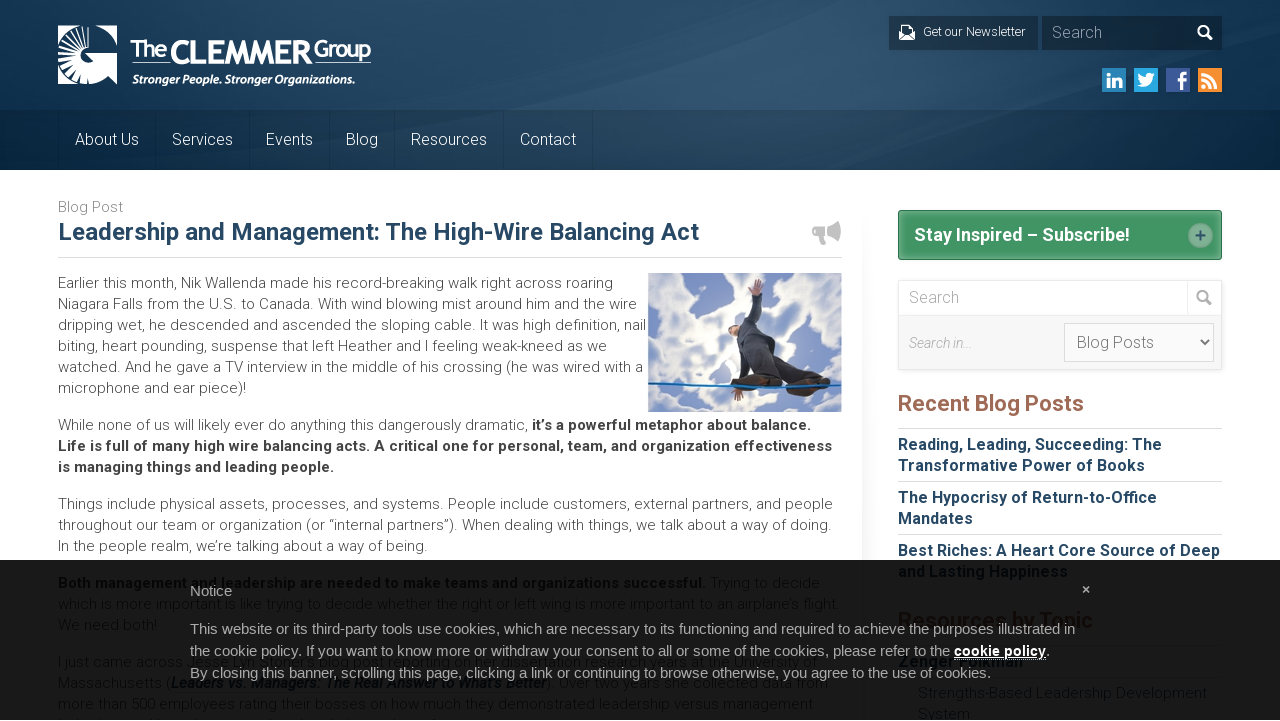

--- FILE ---
content_type: text/html; charset=UTF-8
request_url: https://www.clemmergroup.com/blog/2012/06/28/leadership-and-management-the-high-wire-balancing-act/
body_size: 12640
content:
<!DOCTYPE html>
<html lang="en-US" prefix="og: http://ogp.me/ns#">

<head>
	<meta charset="UTF-8" />
	<title>Leadership and Management: The High-Wire Balancing Act - The Clemmer Group</title>
	<link rel="shortcut icon" href="https://www.clemmergroup.com/favicon.ico">
	<meta name="viewport" content="width=device-width, initial-scale=1, maximum-scale=1">

	<link rel="alternate" type="application/rss+xml" title="The Clemmer Group RSS Feed" href="https://www.clemmergroup.com/feed/" />
	<link rel="alternate" type="application/atom+xml" title="The Clemmer Group Atom Feed" href="https://www.clemmergroup.com/feed/atom/" />
	<link rel="pingback" href="https://www.clemmergroup.com/xmlrpc.php" />
	<!--[if lt IE 9]>
		<script src="http://html5shim.googlecode.com/svn/trunk/html5.js"></script>
	<![endif]-->
	<meta name='robots' content='index, follow, max-image-preview:large, max-snippet:-1, max-video-preview:-1' />
	<style>img:is([sizes="auto" i], [sizes^="auto," i]) { contain-intrinsic-size: 3000px 1500px }</style>
	
	<!-- This site is optimized with the Yoast SEO plugin v26.7 - https://yoast.com/wordpress/plugins/seo/ -->
	<link rel="canonical" href="https://www.clemmergroup.com/blog/2012/06/28/leadership-and-management-the-high-wire-balancing-act/" />
	<meta property="og:locale" content="en_US" />
	<meta property="og:type" content="article" />
	<meta property="og:title" content="Leadership and Management: The High-Wire Balancing Act - The Clemmer Group" />
	<meta property="og:description" content="Earlier this month, Nik Wallenda made his record-breaking walk right across roaring Niagara Falls from the U.S. to Canada. With wind blowing mist around him and the wire dripping wet, he descended and ascended the sloping cable. It was high definition, nail biting, heart pounding, suspense that left Heather and I feeling weak-kneed as we [&hellip;]" />
	<meta property="og:url" content="https://www.clemmergroup.com/blog/2012/06/28/leadership-and-management-the-high-wire-balancing-act/" />
	<meta property="og:site_name" content="The Clemmer Group" />
	<meta property="article:published_time" content="2012-06-28T01:00:30+00:00" />
	<meta property="article:modified_time" content="2014-08-26T04:04:05+00:00" />
	<meta property="og:image" content="https://www.clemmergroup.com/newsl/images/highwire-195.jpg" />
	<meta name="author" content="Jim Clemmer" />
	<meta name="twitter:card" content="summary_large_image" />
	<meta name="twitter:label1" content="Written by" />
	<meta name="twitter:data1" content="Jim Clemmer" />
	<meta name="twitter:label2" content="Est. reading time" />
	<meta name="twitter:data2" content="2 minutes" />
	<script type="application/ld+json" class="yoast-schema-graph">{"@context":"https://schema.org","@graph":[{"@type":"Article","@id":"https://www.clemmergroup.com/blog/2012/06/28/leadership-and-management-the-high-wire-balancing-act/#article","isPartOf":{"@id":"https://www.clemmergroup.com/blog/2012/06/28/leadership-and-management-the-high-wire-balancing-act/"},"author":{"name":"Jim Clemmer","@id":"https://www.clemmergroup.com/#/schema/person/b65bcc1b51ffc25c144e95dc4818150a"},"headline":"Leadership and Management: The High-Wire Balancing Act","datePublished":"2012-06-28T01:00:30+00:00","dateModified":"2014-08-26T04:04:05+00:00","mainEntityOfPage":{"@id":"https://www.clemmergroup.com/blog/2012/06/28/leadership-and-management-the-high-wire-balancing-act/"},"wordCount":505,"image":{"@id":"https://www.clemmergroup.com/blog/2012/06/28/leadership-and-management-the-high-wire-balancing-act/#primaryimage"},"thumbnailUrl":"https://www.clemmergroup.com/newsl/images/highwire-195.jpg","keywords":["high-performance","Jesse Lyn Stoner","Niagara Falls","Nik Wallenda","University of Massachusetts","management","leadership","customer service","organization effectiveness","high leadership","Zenger Folkman"],"articleSection":["Assigned Topic"],"inLanguage":"en-US"},{"@type":"WebPage","@id":"https://www.clemmergroup.com/blog/2012/06/28/leadership-and-management-the-high-wire-balancing-act/","url":"https://www.clemmergroup.com/blog/2012/06/28/leadership-and-management-the-high-wire-balancing-act/","name":"Leadership and Management: The High-Wire Balancing Act - The Clemmer Group","isPartOf":{"@id":"https://www.clemmergroup.com/#website"},"primaryImageOfPage":{"@id":"https://www.clemmergroup.com/blog/2012/06/28/leadership-and-management-the-high-wire-balancing-act/#primaryimage"},"image":{"@id":"https://www.clemmergroup.com/blog/2012/06/28/leadership-and-management-the-high-wire-balancing-act/#primaryimage"},"thumbnailUrl":"https://www.clemmergroup.com/newsl/images/highwire-195.jpg","datePublished":"2012-06-28T01:00:30+00:00","dateModified":"2014-08-26T04:04:05+00:00","author":{"@id":"https://www.clemmergroup.com/#/schema/person/b65bcc1b51ffc25c144e95dc4818150a"},"breadcrumb":{"@id":"https://www.clemmergroup.com/blog/2012/06/28/leadership-and-management-the-high-wire-balancing-act/#breadcrumb"},"inLanguage":"en-US","potentialAction":[{"@type":"ReadAction","target":["https://www.clemmergroup.com/blog/2012/06/28/leadership-and-management-the-high-wire-balancing-act/"]}]},{"@type":"ImageObject","inLanguage":"en-US","@id":"https://www.clemmergroup.com/blog/2012/06/28/leadership-and-management-the-high-wire-balancing-act/#primaryimage","url":"https://www.clemmergroup.com/newsl/images/highwire-195.jpg","contentUrl":"https://www.clemmergroup.com/newsl/images/highwire-195.jpg"},{"@type":"BreadcrumbList","@id":"https://www.clemmergroup.com/blog/2012/06/28/leadership-and-management-the-high-wire-balancing-act/#breadcrumb","itemListElement":[{"@type":"ListItem","position":1,"name":"Home","item":"https://www.clemmergroup.com/"},{"@type":"ListItem","position":2,"name":"Blog","item":"https://www.clemmergroup.com/blog/"},{"@type":"ListItem","position":3,"name":"Leadership and Management: The High-Wire Balancing Act"}]},{"@type":"WebSite","@id":"https://www.clemmergroup.com/#website","url":"https://www.clemmergroup.com/","name":"The Clemmer Group","description":"Leadership Development and Management Consulting","potentialAction":[{"@type":"SearchAction","target":{"@type":"EntryPoint","urlTemplate":"https://www.clemmergroup.com/?s={search_term_string}"},"query-input":{"@type":"PropertyValueSpecification","valueRequired":true,"valueName":"search_term_string"}}],"inLanguage":"en-US"},{"@type":"Person","@id":"https://www.clemmergroup.com/#/schema/person/b65bcc1b51ffc25c144e95dc4818150a","name":"Jim Clemmer"}]}</script>
	<!-- / Yoast SEO plugin. -->


<link rel='dns-prefetch' href='//ajax.googleapis.com' />
<link rel='stylesheet' id='wp-block-library-css' href='https://www.clemmergroup.com/wp-includes/css/dist/block-library/style.min.css?ver=6.8.3' type='text/css' media='all' />
<style id='classic-theme-styles-inline-css' type='text/css'>
/*! This file is auto-generated */
.wp-block-button__link{color:#fff;background-color:#32373c;border-radius:9999px;box-shadow:none;text-decoration:none;padding:calc(.667em + 2px) calc(1.333em + 2px);font-size:1.125em}.wp-block-file__button{background:#32373c;color:#fff;text-decoration:none}
</style>
<style id='global-styles-inline-css' type='text/css'>
:root{--wp--preset--aspect-ratio--square: 1;--wp--preset--aspect-ratio--4-3: 4/3;--wp--preset--aspect-ratio--3-4: 3/4;--wp--preset--aspect-ratio--3-2: 3/2;--wp--preset--aspect-ratio--2-3: 2/3;--wp--preset--aspect-ratio--16-9: 16/9;--wp--preset--aspect-ratio--9-16: 9/16;--wp--preset--color--black: #000000;--wp--preset--color--cyan-bluish-gray: #abb8c3;--wp--preset--color--white: #ffffff;--wp--preset--color--pale-pink: #f78da7;--wp--preset--color--vivid-red: #cf2e2e;--wp--preset--color--luminous-vivid-orange: #ff6900;--wp--preset--color--luminous-vivid-amber: #fcb900;--wp--preset--color--light-green-cyan: #7bdcb5;--wp--preset--color--vivid-green-cyan: #00d084;--wp--preset--color--pale-cyan-blue: #8ed1fc;--wp--preset--color--vivid-cyan-blue: #0693e3;--wp--preset--color--vivid-purple: #9b51e0;--wp--preset--gradient--vivid-cyan-blue-to-vivid-purple: linear-gradient(135deg,rgba(6,147,227,1) 0%,rgb(155,81,224) 100%);--wp--preset--gradient--light-green-cyan-to-vivid-green-cyan: linear-gradient(135deg,rgb(122,220,180) 0%,rgb(0,208,130) 100%);--wp--preset--gradient--luminous-vivid-amber-to-luminous-vivid-orange: linear-gradient(135deg,rgba(252,185,0,1) 0%,rgba(255,105,0,1) 100%);--wp--preset--gradient--luminous-vivid-orange-to-vivid-red: linear-gradient(135deg,rgba(255,105,0,1) 0%,rgb(207,46,46) 100%);--wp--preset--gradient--very-light-gray-to-cyan-bluish-gray: linear-gradient(135deg,rgb(238,238,238) 0%,rgb(169,184,195) 100%);--wp--preset--gradient--cool-to-warm-spectrum: linear-gradient(135deg,rgb(74,234,220) 0%,rgb(151,120,209) 20%,rgb(207,42,186) 40%,rgb(238,44,130) 60%,rgb(251,105,98) 80%,rgb(254,248,76) 100%);--wp--preset--gradient--blush-light-purple: linear-gradient(135deg,rgb(255,206,236) 0%,rgb(152,150,240) 100%);--wp--preset--gradient--blush-bordeaux: linear-gradient(135deg,rgb(254,205,165) 0%,rgb(254,45,45) 50%,rgb(107,0,62) 100%);--wp--preset--gradient--luminous-dusk: linear-gradient(135deg,rgb(255,203,112) 0%,rgb(199,81,192) 50%,rgb(65,88,208) 100%);--wp--preset--gradient--pale-ocean: linear-gradient(135deg,rgb(255,245,203) 0%,rgb(182,227,212) 50%,rgb(51,167,181) 100%);--wp--preset--gradient--electric-grass: linear-gradient(135deg,rgb(202,248,128) 0%,rgb(113,206,126) 100%);--wp--preset--gradient--midnight: linear-gradient(135deg,rgb(2,3,129) 0%,rgb(40,116,252) 100%);--wp--preset--font-size--small: 13px;--wp--preset--font-size--medium: 20px;--wp--preset--font-size--large: 36px;--wp--preset--font-size--x-large: 42px;--wp--preset--spacing--20: 0.44rem;--wp--preset--spacing--30: 0.67rem;--wp--preset--spacing--40: 1rem;--wp--preset--spacing--50: 1.5rem;--wp--preset--spacing--60: 2.25rem;--wp--preset--spacing--70: 3.38rem;--wp--preset--spacing--80: 5.06rem;--wp--preset--shadow--natural: 6px 6px 9px rgba(0, 0, 0, 0.2);--wp--preset--shadow--deep: 12px 12px 50px rgba(0, 0, 0, 0.4);--wp--preset--shadow--sharp: 6px 6px 0px rgba(0, 0, 0, 0.2);--wp--preset--shadow--outlined: 6px 6px 0px -3px rgba(255, 255, 255, 1), 6px 6px rgba(0, 0, 0, 1);--wp--preset--shadow--crisp: 6px 6px 0px rgba(0, 0, 0, 1);}:where(.is-layout-flex){gap: 0.5em;}:where(.is-layout-grid){gap: 0.5em;}body .is-layout-flex{display: flex;}.is-layout-flex{flex-wrap: wrap;align-items: center;}.is-layout-flex > :is(*, div){margin: 0;}body .is-layout-grid{display: grid;}.is-layout-grid > :is(*, div){margin: 0;}:where(.wp-block-columns.is-layout-flex){gap: 2em;}:where(.wp-block-columns.is-layout-grid){gap: 2em;}:where(.wp-block-post-template.is-layout-flex){gap: 1.25em;}:where(.wp-block-post-template.is-layout-grid){gap: 1.25em;}.has-black-color{color: var(--wp--preset--color--black) !important;}.has-cyan-bluish-gray-color{color: var(--wp--preset--color--cyan-bluish-gray) !important;}.has-white-color{color: var(--wp--preset--color--white) !important;}.has-pale-pink-color{color: var(--wp--preset--color--pale-pink) !important;}.has-vivid-red-color{color: var(--wp--preset--color--vivid-red) !important;}.has-luminous-vivid-orange-color{color: var(--wp--preset--color--luminous-vivid-orange) !important;}.has-luminous-vivid-amber-color{color: var(--wp--preset--color--luminous-vivid-amber) !important;}.has-light-green-cyan-color{color: var(--wp--preset--color--light-green-cyan) !important;}.has-vivid-green-cyan-color{color: var(--wp--preset--color--vivid-green-cyan) !important;}.has-pale-cyan-blue-color{color: var(--wp--preset--color--pale-cyan-blue) !important;}.has-vivid-cyan-blue-color{color: var(--wp--preset--color--vivid-cyan-blue) !important;}.has-vivid-purple-color{color: var(--wp--preset--color--vivid-purple) !important;}.has-black-background-color{background-color: var(--wp--preset--color--black) !important;}.has-cyan-bluish-gray-background-color{background-color: var(--wp--preset--color--cyan-bluish-gray) !important;}.has-white-background-color{background-color: var(--wp--preset--color--white) !important;}.has-pale-pink-background-color{background-color: var(--wp--preset--color--pale-pink) !important;}.has-vivid-red-background-color{background-color: var(--wp--preset--color--vivid-red) !important;}.has-luminous-vivid-orange-background-color{background-color: var(--wp--preset--color--luminous-vivid-orange) !important;}.has-luminous-vivid-amber-background-color{background-color: var(--wp--preset--color--luminous-vivid-amber) !important;}.has-light-green-cyan-background-color{background-color: var(--wp--preset--color--light-green-cyan) !important;}.has-vivid-green-cyan-background-color{background-color: var(--wp--preset--color--vivid-green-cyan) !important;}.has-pale-cyan-blue-background-color{background-color: var(--wp--preset--color--pale-cyan-blue) !important;}.has-vivid-cyan-blue-background-color{background-color: var(--wp--preset--color--vivid-cyan-blue) !important;}.has-vivid-purple-background-color{background-color: var(--wp--preset--color--vivid-purple) !important;}.has-black-border-color{border-color: var(--wp--preset--color--black) !important;}.has-cyan-bluish-gray-border-color{border-color: var(--wp--preset--color--cyan-bluish-gray) !important;}.has-white-border-color{border-color: var(--wp--preset--color--white) !important;}.has-pale-pink-border-color{border-color: var(--wp--preset--color--pale-pink) !important;}.has-vivid-red-border-color{border-color: var(--wp--preset--color--vivid-red) !important;}.has-luminous-vivid-orange-border-color{border-color: var(--wp--preset--color--luminous-vivid-orange) !important;}.has-luminous-vivid-amber-border-color{border-color: var(--wp--preset--color--luminous-vivid-amber) !important;}.has-light-green-cyan-border-color{border-color: var(--wp--preset--color--light-green-cyan) !important;}.has-vivid-green-cyan-border-color{border-color: var(--wp--preset--color--vivid-green-cyan) !important;}.has-pale-cyan-blue-border-color{border-color: var(--wp--preset--color--pale-cyan-blue) !important;}.has-vivid-cyan-blue-border-color{border-color: var(--wp--preset--color--vivid-cyan-blue) !important;}.has-vivid-purple-border-color{border-color: var(--wp--preset--color--vivid-purple) !important;}.has-vivid-cyan-blue-to-vivid-purple-gradient-background{background: var(--wp--preset--gradient--vivid-cyan-blue-to-vivid-purple) !important;}.has-light-green-cyan-to-vivid-green-cyan-gradient-background{background: var(--wp--preset--gradient--light-green-cyan-to-vivid-green-cyan) !important;}.has-luminous-vivid-amber-to-luminous-vivid-orange-gradient-background{background: var(--wp--preset--gradient--luminous-vivid-amber-to-luminous-vivid-orange) !important;}.has-luminous-vivid-orange-to-vivid-red-gradient-background{background: var(--wp--preset--gradient--luminous-vivid-orange-to-vivid-red) !important;}.has-very-light-gray-to-cyan-bluish-gray-gradient-background{background: var(--wp--preset--gradient--very-light-gray-to-cyan-bluish-gray) !important;}.has-cool-to-warm-spectrum-gradient-background{background: var(--wp--preset--gradient--cool-to-warm-spectrum) !important;}.has-blush-light-purple-gradient-background{background: var(--wp--preset--gradient--blush-light-purple) !important;}.has-blush-bordeaux-gradient-background{background: var(--wp--preset--gradient--blush-bordeaux) !important;}.has-luminous-dusk-gradient-background{background: var(--wp--preset--gradient--luminous-dusk) !important;}.has-pale-ocean-gradient-background{background: var(--wp--preset--gradient--pale-ocean) !important;}.has-electric-grass-gradient-background{background: var(--wp--preset--gradient--electric-grass) !important;}.has-midnight-gradient-background{background: var(--wp--preset--gradient--midnight) !important;}.has-small-font-size{font-size: var(--wp--preset--font-size--small) !important;}.has-medium-font-size{font-size: var(--wp--preset--font-size--medium) !important;}.has-large-font-size{font-size: var(--wp--preset--font-size--large) !important;}.has-x-large-font-size{font-size: var(--wp--preset--font-size--x-large) !important;}
:where(.wp-block-post-template.is-layout-flex){gap: 1.25em;}:where(.wp-block-post-template.is-layout-grid){gap: 1.25em;}
:where(.wp-block-columns.is-layout-flex){gap: 2em;}:where(.wp-block-columns.is-layout-grid){gap: 2em;}
:root :where(.wp-block-pullquote){font-size: 1.5em;line-height: 1.6;}
</style>
<link rel='stylesheet' id='default-template-css' href='https://www.clemmergroup.com/wp-content/plugins/register-plus-redux/extension/readygraph/assets/css/default-popup.css?ver=6.8.3' type='text/css' media='all' />
<link rel='stylesheet' id='wpProQuiz_front_style-css' href='https://www.clemmergroup.com/wp-content/plugins/wp-pro-quiz/css/wpProQuiz_front.min.css?ver=0.37' type='text/css' media='all' />
<link rel='stylesheet' id='style-css' href='https://www.clemmergroup.com/wp-content/themes/clemmer/build/style.min.css?ver=1637701969' type='text/css' media='all' />
<script type="text/javascript" src="//ajax.googleapis.com/ajax/libs/jquery/1.10.2/jquery.min.js?ver=1.10.2" id="jquery-js"></script>
<link rel="https://api.w.org/" href="https://www.clemmergroup.com/wp-json/" /><link rel="alternate" title="JSON" type="application/json" href="https://www.clemmergroup.com/wp-json/wp/v2/posts/3483" /><link rel="EditURI" type="application/rsd+xml" title="RSD" href="https://www.clemmergroup.com/xmlrpc.php?rsd" />
<meta name="generator" content="WordPress 6.8.3" />
<link rel='shortlink' href='https://www.clemmergroup.com/?p=3483' />

	<!-- iubenda cookie notice -->
	<style type="text/css"> #iubenda-cs-banner { bottom: 0px !important; left: 0px !important; position: fixed !important; width: 100% !important; z-index: 99999998 !important; background-color: rgba(0,0,0,.9); } .iubenda-cs-content { display: block; margin: 0 auto; padding: 20px; width: auto; font-family: Helvetica,Arial,FreeSans,sans-serif; font-size: 14px;} .iubenda-cs-rationale { max-width: 900px; position: relative; margin: 0 auto; } .iubenda-banner-content > p { font-family: Helvetica,Arial,FreeSans,sans-serif; line-height: 1.5;  color: #aaa !important;} .iubenda-cs-close-btn { margin:0; color: #aaa ; text-decoration: none; font-size: 14px; position: absolute; top: 0; right: 0; border: none; } .iubenda-cs-cookie-policy-lnk { text-decoration: underline; color: #fff; font-size: 14px; font-weight: 900; } </style> <script type="text/javascript"> var _iub = _iub || []; _iub.csConfiguration = {"lang":"en","siteId":1059989,"banner":{"slideDown":false,"applyStyles":false},"cookiePolicyId":21689175}; </script><script type="text/javascript" src="//cdn.iubenda.com/cookie_solution/safemode/iubenda_cs.js" charset="UTF-8" async></script>

</head>
<body class="wp-singular post-template-default single single-post postid-3483 single-format-standard wp-theme-clemmer">

<!-- Google tag (gtag.js) -->
<script async src="https://www.googletagmanager.com/gtag/js?id=G-NQS12ZHVJ1"></script>
<script>
  window.dataLayer = window.dataLayer || [];
  function gtag(){dataLayer.push(arguments);}
  gtag('js', new Date());

  gtag('config', 'G-NQS12ZHVJ1');
</script>

<div id="mobile-nav-holder">
	<a id="mobile-logo" href="https://www.clemmergroup.com"><img src="https://www.clemmergroup.com/wp-content/themes/clemmer/images/clemmer_group_logo.png" width="307" height="61" alt="The Clemmer Group logo" /></a>
	<ul id="mobile-nav" class="mobile-nav"><li id="menu-item-22" class="menu-item menu-item-type-post_type menu-item-object-page menu-item-has-children menu-item-22"><a href="https://www.clemmergroup.com/about/">About Us</a>
<ul class="sub-menu">
	<li id="menu-item-156" class="menu-item menu-item-type-post_type menu-item-object-page menu-item-156"><a href="https://www.clemmergroup.com/about/">The Clemmer Group</a></li>
	<li id="menu-item-11938" class="menu-item menu-item-type-post_type menu-item-object-page menu-item-11938"><a href="https://www.clemmergroup.com/about/jim-clemmer/">Jim Clemmer</a></li>
	<li id="menu-item-154" class="menu-item menu-item-type-post_type menu-item-object-page menu-item-154"><a href="https://www.clemmergroup.com/about/zenger-folkman/">Zenger Folkman</a></li>
	<li id="menu-item-7188" class="menu-item menu-item-type-post_type menu-item-object-page menu-item-7188"><a href="https://www.clemmergroup.com/testimonials/">Client Comments and Testimonials</a></li>
	<li id="menu-item-155" class="menu-item menu-item-type-post_type menu-item-object-page menu-item-155"><a href="https://www.clemmergroup.com/contact/">Contact Us</a></li>
</ul>
</li>
<li id="menu-item-23" class="menu-item menu-item-type-post_type menu-item-object-page menu-item-has-children menu-item-23"><a href="https://www.clemmergroup.com/services/">Services</a>
<ul class="sub-menu">
	<li id="menu-item-159" class="menu-item menu-item-type-post_type menu-item-object-page menu-item-159"><a href="https://www.clemmergroup.com/services/culture-organization-development/">Culture Change &#038; Organization Development</a></li>
	<li id="menu-item-162" class="menu-item menu-item-type-post_type menu-item-object-page menu-item-162"><a href="https://www.clemmergroup.com/services/custom-keynotes-workshops/">Keynote Speaking &#038; Leadership Workshops</a></li>
	<li id="menu-item-163" class="menu-item menu-item-type-post_type menu-item-object-page menu-item-163"><a href="https://www.clemmergroup.com/services/leadership-team-retreats/">Executive Retreats</a></li>
	<li id="menu-item-158" class="menu-item menu-item-type-post_type menu-item-object-page menu-item-158"><a href="https://www.clemmergroup.com/services/custom-leadership-development-consulting/">Leadership Development &#038; Consulting</a></li>
	<li id="menu-item-18019" class="menu-item menu-item-type-post_type menu-item-object-page menu-item-18019"><a href="https://www.clemmergroup.com/executive-coaching/">Executive Coaching</a></li>
	<li id="menu-item-10398" class="menu-item menu-item-type-post_type menu-item-object-page menu-item-10398"><a href="https://www.clemmergroup.com/services/zenger-folkman/zenger-folkman-programs-services/">Zenger Folkman Programs and Services</a></li>
</ul>
</li>
<li id="menu-item-25" class="menu-item menu-item-type-post_type menu-item-object-page menu-item-25"><a href="https://www.clemmergroup.com/upcoming-events/">Events</a></li>
<li id="menu-item-24" class="menu-item menu-item-type-post_type menu-item-object-page current_page_parent menu-item-24"><a href="https://www.clemmergroup.com/blog/">Blog</a></li>
<li id="menu-item-26" class="menu-item menu-item-type-post_type menu-item-object-page menu-item-has-children menu-item-26"><a href="https://www.clemmergroup.com/resources/">Resources</a>
<ul class="sub-menu">
	<li id="menu-item-48" class="menu-item menu-item-type-post_type menu-item-object-page menu-item-48"><a href="https://www.clemmergroup.com/resources/articles/">Articles</a></li>
	<li id="menu-item-73" class="menu-item menu-item-type-post_type menu-item-object-page menu-item-73"><a href="https://www.clemmergroup.com/resources/whitepapers/">Whitepapers</a></li>
	<li id="menu-item-72" class="menu-item menu-item-type-post_type menu-item-object-page menu-item-72"><a href="https://www.clemmergroup.com/resources/case-studies/">Case Studies</a></li>
	<li id="menu-item-71" class="menu-item menu-item-type-post_type menu-item-object-page menu-item-71"><a href="https://www.clemmergroup.com/resources/videos/">Videos</a></li>
	<li id="menu-item-70" class="menu-item menu-item-type-post_type menu-item-object-page menu-item-70"><a href="https://www.clemmergroup.com/resources/webinars/">Webinars</a></li>
	<li id="menu-item-8420" class="menu-item menu-item-type-post_type menu-item-object-page menu-item-8420"><a href="https://www.clemmergroup.com/newsletters/">Newsletter</a></li>
	<li id="menu-item-157" class="menu-item menu-item-type-post_type menu-item-object-page menu-item-157"><a href="https://www.clemmergroup.com/services/leadership-books/">Leadership Books</a></li>
</ul>
</li>
<li id="menu-item-27" class="menu-item menu-item-type-post_type menu-item-object-page menu-item-27"><a href="https://www.clemmergroup.com/contact/">Contact</a></li>
</ul>	<div id="mobile-nav-close" class="mobile-nav-toggle"><span id="mobile-nav-close-btn">Close</span></div>
</div>
<div id="mobile-nav-mask" class="mobile-nav-toggle"></div>

<header id="header" class="clear relative">
	<div id="header-top" class="clear">
		<div id="header-bottom-mobile"></div>
		<div class="row">
			<div class="col span_100 relative col-no-margin">
				<a id="logo" class="no-transition" href="https://www.clemmergroup.com"><img src="https://www.clemmergroup.com/wp-content/themes/clemmer/images/clemmer_group_logo.png" width="313" height="61" alt="The Clemmer Group logo" /></a>

				<div id="header-menu">
					<a href="https://www.clemmergroup.com/newsletters" id="header-signup">
						<div id="header-signup-text">Get our Newsletter<span class="icon transition"></span><span class="icon-hover transition"></span></div>
					</a>

					<div id="header-search">
						<form role="search" method="get" class="search-form search-form-bg" action="https://www.clemmergroup.com/">
							<input type="text" value="Search" name="s" class="s" onfocus="if(this.value == 'Search') { this.value = ''; }" onblur="if(this.value == '') { this.value = 'Search'; }" />
							<input type="submit" class="search-mag" value="" />
						</form>
					</div>
				</div>

				<ul id="header-social" class="social-menu">
					<li><a href="http://www.linkedin.com/company/the-clemmer-group" target="_blank" class="sm-linkedin"></a></li>
					<li><a href="https://twitter.com/JimClemmer" target="_blank" class="sm-twitter"></a></li>
					<li><a href="https://www.facebook.com/ClemmerGroup" target="_blank" class="sm-facebook"></a></li>
					<li><a href="https://www.clemmergroup.com/feed/" target="_blank" class="sm-rss"></a></li>
				</ul>

				<div id="mobile-nav-open" class="mobile-nav-toggle"></div>
			</div>
		</div>
	</div>
	<div id="header-bottom" class="clear">
		<div class="row">
			<div class="col span_100">
				<nav id="nav-holder" class="clear close">
					<ul id="nav" class="nav"><li class="menu-item menu-item-type-post_type menu-item-object-page menu-item-has-children menu-item-22"><a href="https://www.clemmergroup.com/about/">About Us</a>
<ul class="sub-menu">
	<li class="menu-item menu-item-type-post_type menu-item-object-page menu-item-156"><a href="https://www.clemmergroup.com/about/">The Clemmer Group</a></li>
	<li class="menu-item menu-item-type-post_type menu-item-object-page menu-item-11938"><a href="https://www.clemmergroup.com/about/jim-clemmer/">Jim Clemmer</a></li>
	<li class="menu-item menu-item-type-post_type menu-item-object-page menu-item-154"><a href="https://www.clemmergroup.com/about/zenger-folkman/">Zenger Folkman</a></li>
	<li class="menu-item menu-item-type-post_type menu-item-object-page menu-item-7188"><a href="https://www.clemmergroup.com/testimonials/">Client Comments and Testimonials</a></li>
	<li class="menu-item menu-item-type-post_type menu-item-object-page menu-item-155"><a href="https://www.clemmergroup.com/contact/">Contact Us</a></li>
</ul>
</li>
<li class="menu-item menu-item-type-post_type menu-item-object-page menu-item-has-children menu-item-23"><a href="https://www.clemmergroup.com/services/">Services</a>
<ul class="sub-menu">
	<li class="menu-item menu-item-type-post_type menu-item-object-page menu-item-159"><a href="https://www.clemmergroup.com/services/culture-organization-development/">Culture Change &#038; Organization Development</a></li>
	<li class="menu-item menu-item-type-post_type menu-item-object-page menu-item-162"><a href="https://www.clemmergroup.com/services/custom-keynotes-workshops/">Keynote Speaking &#038; Leadership Workshops</a></li>
	<li class="menu-item menu-item-type-post_type menu-item-object-page menu-item-163"><a href="https://www.clemmergroup.com/services/leadership-team-retreats/">Executive Retreats</a></li>
	<li class="menu-item menu-item-type-post_type menu-item-object-page menu-item-158"><a href="https://www.clemmergroup.com/services/custom-leadership-development-consulting/">Leadership Development &#038; Consulting</a></li>
	<li class="menu-item menu-item-type-post_type menu-item-object-page menu-item-18019"><a href="https://www.clemmergroup.com/executive-coaching/">Executive Coaching</a></li>
	<li class="menu-item menu-item-type-post_type menu-item-object-page menu-item-10398"><a href="https://www.clemmergroup.com/services/zenger-folkman/zenger-folkman-programs-services/">Zenger Folkman Programs and Services</a></li>
</ul>
</li>
<li class="menu-item menu-item-type-post_type menu-item-object-page menu-item-25"><a href="https://www.clemmergroup.com/upcoming-events/">Events</a></li>
<li class="menu-item menu-item-type-post_type menu-item-object-page current_page_parent menu-item-24"><a href="https://www.clemmergroup.com/blog/">Blog</a></li>
<li class="menu-item menu-item-type-post_type menu-item-object-page menu-item-has-children menu-item-26"><a href="https://www.clemmergroup.com/resources/">Resources</a>
<ul class="sub-menu">
	<li class="menu-item menu-item-type-post_type menu-item-object-page menu-item-48"><a href="https://www.clemmergroup.com/resources/articles/">Articles</a></li>
	<li class="menu-item menu-item-type-post_type menu-item-object-page menu-item-73"><a href="https://www.clemmergroup.com/resources/whitepapers/">Whitepapers</a></li>
	<li class="menu-item menu-item-type-post_type menu-item-object-page menu-item-72"><a href="https://www.clemmergroup.com/resources/case-studies/">Case Studies</a></li>
	<li class="menu-item menu-item-type-post_type menu-item-object-page menu-item-71"><a href="https://www.clemmergroup.com/resources/videos/">Videos</a></li>
	<li class="menu-item menu-item-type-post_type menu-item-object-page menu-item-70"><a href="https://www.clemmergroup.com/resources/webinars/">Webinars</a></li>
	<li class="menu-item menu-item-type-post_type menu-item-object-page menu-item-8420"><a href="https://www.clemmergroup.com/newsletters/">Newsletter</a></li>
	<li class="menu-item menu-item-type-post_type menu-item-object-page menu-item-157"><a href="https://www.clemmergroup.com/services/leadership-books/">Leadership Books</a></li>
</ul>
</li>
<li class="menu-item menu-item-type-post_type menu-item-object-page menu-item-27"><a href="https://www.clemmergroup.com/contact/">Contact</a></li>
</ul>				</nav>
			</div>
		</div>
	</div>
</header>

<div id="content" class="clear">
	<div class="row">
		<div id="content-left" class="col span_70">				
					
				<h6 class="post-type-date">Blog Post</h6>
				<h1 class="post-title h1-blog">Leadership and Management: The High-Wire Balancing Act<span class="icon"></span></h1>

				<div class="post-content">
					<p><img decoding="async" src="https://www.clemmergroup.com/newsl/images/highwire-195.jpg" alt="Leadership and Management: The High-Wire Balancing Act" align="right" border="0" hspace="10" vspace="10" />Earlier this month, Nik Wallenda made his record-breaking walk right across roaring Niagara Falls from the U.S. to Canada. With wind blowing mist around him and the wire dripping wet, he descended and ascended the sloping cable. It was high definition, nail biting, heart pounding, suspense that left Heather and I feeling weak-kneed as we watched. And he gave a TV interview in the middle of his crossing (he was wired with a microphone and ear piece)!</p>
<p>While none of us will likely ever do anything this dangerously dramatic, <strong>it&#8217;s a powerful metaphor about balance. Life is full of many high wire balancing acts. A critical one for personal, team, and organization effectiveness is managing things and leading people. </strong></p>
<p>Things include physical assets, processes, and systems. People include customers, external partners, and people throughout our team or organization (or &#8220;internal partners&#8221;). When dealing with things, we talk about a way of doing. In the people realm, we&#8217;re talking about a way of being.</p>
<p><strong>Both management and leadership are needed to make teams and organizations successful.</strong> Trying to decide which is more important is like trying to decide whether the right or left wing is more important to an airplane&#8217;s flight. We need both!</p>
<p>I just came across Jesse Lyn Stoner&#8217;s blog post reporting on her dissertation research years at the University of Massachusetts (<a href="http://seapointcenter.com/leaders-vs-managers/"><em>Leaders vs. Managers: The Real Answer to What&#8217;s Better</em></a>). Over two years she collected data from more than 500 employees rating their bosses on how much they demonstrated leadership versus management behaviors and how those correlated to their team&#8217;s performance.</p>
<p>She concluded that, <strong><em>&#8220;managers need to lead and leaders need to manage.&#8221;</em></strong> She goes on to declare that, <em>&#8220;it&#8217;s time to retire the conversation about which is better.&#8221; </em></p>
<p>Not surprisingly, Jesse&#8217;s research showed that high leadership balanced with high management lead to high team performance. What surprised her was the discovery that high leadership with low management also produced high performance. When she looked deeper she discovered that <strong>bosses who provided strong leadership vision were often supported by teams who provided the management needed to implement them. </strong></p>
<p>This is explained by Zenger Folkman&#8217;s ongoing leadership research as reported in their book, <a href="https://www.clemmergroup.com/blog/2012/04/10/review-of-the-inspiring-leader-unlocking-the-secrets-of-how-extraordinary-leaders-motivate/"><em>The Inspiring Leader</em></a>:</p>
<p style="padding-left: 30px;">&#8220;Adequate leaders get everyone to do their jobs, but inspirational leaders are able to get people to rise far above that mark and achieve more … There is obviously something about a leader&#8217;s encouraging innovation that has an extremely powerful impact on people. People are jazzed by the opportunity to participate in new and exciting activities.&#8221;</p>
<p><strong>We need both leadership and management for high-performance on the team and organizational high wire. And when working with supervisors, managers, and executives with strong leadership skills, team/organizational members can step up to provide counterbalancing management that takes everyone across the roaring maelstrom.</strong></p>
<p><strong><em>Further Reading:</em></strong></p>
<ul>
<li>&#8220;<a href="https://www.clemmergroup.com/management-vs.-leadership.php">Management vs. Leadership</a>&#8220;</li>
<li>&#8220;<a href="https://www.clemmergroup.com/articles/paradoxical-balancing-acts-organization-improvement/">Paradoxical Balancing Acts in Organization Improvement</a>&#8220;</li>
<li>&#8220;<a title="Permalink to Study Shows Power of Leadership Behaviors Supported by Management Systems and Processes" href="https://www.clemmergroup.com/newsletter/2012/04/study-shows-power-of-leadership-behaviors-supported-by-management-systems-and-processes/">Study Shows Power of Leadership Behaviors Supported by Management Systems and Processes</a>&#8220;</li>
<li>&#8220;<a title="Permalink to Are You a Management Hedgehog or a Leadership Fox?" href="https://www.clemmergroup.com/newsletter/2011/02/are-you-a-management-hedgehog-or-a-leadership-fox/">Are You a Management Hedgehog or a Leadership Fox?</a>&#8220;</li>
</ul>
				</div>

				<div class="addthis-wrap"><p class="addthis-text">Share This</p><div class="addthis_toolbox addthis_default_style addthis_32x32_style">
	<a class="addthis_button_linkedin"></a>
	<a class="addthis_button_facebook"></a>
	<a class="addthis_button_twitter"></a>
	<a class="addthis_button_google_plusone_share"></a>
	<a class="addthis_button_compact"></a>
	</div></div>
	<script type="text/javascript" src="//s7.addthis.com/js/300/addthis_widget.js#pubid=ra-4eb93aba148ee9e2"></script>
	<!-- AddThis Button END -->
				<div id="comments">
					<p>Want to discuss this post? <a href="https://www.clemmergroup.com/contact/">Contact us!</a></p>
				</div>

						

			<div class="post-info">
			<p class="post-details">Posted in: <a href="https://www.clemmergroup.com/blog/topics/management-versus-leadership">Management versus Leadership</a></p>
	
			<p class="post-details">Tagged with: <a href="https://www.clemmergroup.com/blog/tag/high-performance-2">high-performance</a>, <a href="https://www.clemmergroup.com/blog/tag/jesse-lyn-stoner">Jesse Lyn Stoner</a>, <a href="https://www.clemmergroup.com/blog/tag/niagara-falls">Niagara Falls</a>, <a href="https://www.clemmergroup.com/blog/tag/nik-wallenda">Nik Wallenda</a>, <a href="https://www.clemmergroup.com/blog/tag/university-of-massachusetts">University of Massachusetts</a>, <a href="https://www.clemmergroup.com/blog/tag/management">management</a>, <a href="https://www.clemmergroup.com/blog/tag/leadership">leadership</a>, <a href="https://www.clemmergroup.com/blog/tag/customer-service-2">customer service</a>, <a href="https://www.clemmergroup.com/blog/tag/organization-effectiveness">organization effectiveness</a>, <a href="https://www.clemmergroup.com/blog/tag/high-leadership">high leadership</a>, <a href="https://www.clemmergroup.com/blog/tag/zenger-folkman">Zenger Folkman</a></p>
	
	<p class="post-details post-details-more"><a href="https://www.clemmergroup.com/blog/">View all posts &raquo;</a></p>
</div>

<div class="post-navigation">	
			<a href="https://www.clemmergroup.com/blog/2012/06/26/now-for-your-e-book-reading-pleasure/" class="button"><small>View next post:</small><br />Now For Your (E-Book) Reading Pleasure</a>
	
	
</div>
				<div id="about-the-author">
		<h2>About the Author</h2>
		<p><img loading="lazy" decoding="async" class="alignleft size-full wp-image-87" src="https://www.clemmergroup.com/wp-content/uploads/2014/03/jim_clemmer.jpg" alt="jim_clemmer" width="100" height="120" /></p>
<p>For over three decades, Jim Clemmer&#8217;s <a title="Custom Keynotes" href="https://www.clemmergroup.com/services/custom-keynotes/">keynote presentations</a>, <a title="Custom Workshops &amp; Retreats" href="https://www.clemmergroup.com/services/custom-workshops-retreats/">workshops,</a> <a title="Custom Workshops &amp; Retreats" href="https://www.clemmergroup.com/services/custom-workshops-retreats/">management team retreats</a>, <a title="Leadership Books" href="https://www.clemmergroup.com/services/leadership-books/">seven bestselling books</a>, <a title="Articles" href="https://www.clemmergroup.com/resources/articles/">articles</a>, and <a title="Blog" href="https://www.clemmergroup.com/blog/">blog</a> have helped hundreds of thousands of people worldwide. The Clemmer Group is the Canadian strategic partner of <a title="Zenger Folkman" href="https://www.clemmergroup.com/about/zenger-folkman/">Zenger Folkman</a>, an award-winning firm best known for its unique evidence-driven, strengths-based system for developing extraordinary leaders and demonstrating the performance impact they have on organizations.</p>
	</div>
			
		</div>		
		<div id="sidebar" class="col span_30">
			<div id="subscribe-accordion" class="accordion-hide">
	<h2>Stay Inspired – Subscribe!</h2>
	<div>
		<div class="clear">
			<h4>Send me new blog<br />posts by email</h4>

			<form name="FeedBlitz_7e3b2db2513b11e4ad99002590771423" style="display:block" method="POST" action="https://feedburner.feedblitz.com/f/f.fbz?AddNewUserDirect">

				<input style="display:none" name="EMAIL" maxlength="64" type="text" size="25" value="" placeholder="Your email address">

				<input name="EMAIL_" maxlength="64" type="hidden" size="25" value="">
				<input name="EMAIL_ADDRESS" maxlength="64" type="hidden" size="25" value="">
				<input name="FEEDID" type="hidden" value="969726">
				<input name="cids" type="hidden" value="1">
				<input name="PUBLISHER" type="hidden" value="25996348">

				<input type="submit" value="Sign me up! &raquo;" onClick="FeedBlitz_7e3b2db2513b11e4ad99002590771423s(this.form);">

			</form>
			
		</div>

		<hr class="clear" />

		<div class="clear">			 
			<h4><a href="https://www.linkedin.com/newsletters/the-leader-letter-6876193141410557952/" target="_blank">Click to subscribe to Jim's<br /> 
		  newsletter on LinkedIn</a></h4>

		</div>
	</div>
</div>

<script>
jQuery(document).ready(function(){
	jQuery('#subscribe-accordion').accordion({collapsible:true,active:false,heightStyle:'content'});
	jQuery('#subscribe-accordion').fadeIn(500);
});
</script>

<form role="search" method="get" id="sidebar-search" class="search-form advanced-search" action="https://www.clemmergroup.com/">

	<div class="search-form-bg">
		<input type="text" value="Search" name="s" class="s" onfocus="if(this.value == 'Search') { this.value = ''; }" onblur="if(this.value == '') { this.value = 'Search'; }" />
		<input type="submit" class="search-mag" value="" />
	</div>

	<div id="search-options">
		<p id="search-in">Search in...</p>
		
		
		<select id="search-in-select" name="post_type">
							<option name="post_type" value="any"  />All</option>
							<option name="post_type" value="post"  selected  />Blog Posts</option>
							<option name="post_type" value="article"  />Articles</option>
							<option name="post_type" value="whitepaper"  />Whitepapers</option>
							<option name="post_type" value="casestudy"  />Case Studies</option>
							<option name="post_type" value="video"  />Videos</option>
							<option name="post_type" value="webinar"  />Webinars</option>
							<option name="post_type" value="book"  />Books, ebooks, CDs</option>
							<option name="post_type" value="podcast"  />Podcasts</option>
					</select>

	</div>
</form>

	<h2 class="sidebar-heading">Recent Blog Posts</h2>
	<ul class="sidebar-list">
	<li><a href="https://www.clemmergroup.com/blog/2024/09/25/reading-leading-succeeding-the-transformative-power-of-books/" title="Look Reading, Leading, Succeeding: The Transformative Power of Books" >Reading, Leading, Succeeding: The Transformative Power of Books</a></li> <li><a href="https://www.clemmergroup.com/blog/2024/09/11/the-hypocrisy-of-return-to-office-mandates/" title="Look The Hypocrisy of Return-to-Office Mandates" >The Hypocrisy of Return-to-Office Mandates</a></li> <li><a href="https://www.clemmergroup.com/blog/2024/09/04/best-riches-a-heart-core-source-of-deep-and-lasting-happiness/" title="Look Best Riches: A Heart Core Source of Deep and Lasting Happiness" >Best Riches: A Heart Core Source of Deep and Lasting Happiness</a></li> 	</ul>

<h2 class="sidebar-heading">Resources by Topic</h2>
<ul class="sidebar-list">
	<li class="cat-item cat-item-2555"><a href="https://www.clemmergroup.com/blog/topics/zenger-folkman/">Zenger Folkman</a>
<ul class='children'>
	<li class="cat-item cat-item-2222"><a href="https://www.clemmergroup.com/blog/topics/strengths-based-leadership-system/">Strengths-Based Leadership Development System</a>
</li>
	<li class="cat-item cat-item-2218"><a href="https://www.clemmergroup.com/blog/topics/evidence-based-leadership/">Evidence-based Leadership</a>
</li>
	<li class="cat-item cat-item-2219"><a href="https://www.clemmergroup.com/blog/topics/focussing-on-strengths/">Focusing on Strengths</a>
</li>
	<li class="cat-item cat-item-2217"><a href="https://www.clemmergroup.com/blog/topics/competency-models/">Competency Models</a>
</li>
	<li class="cat-item cat-item-2216"><a href="https://www.clemmergroup.com/blog/topics/cross-training-competency-companions/">Cross-Training &amp; Competency Companions</a>
</li>
	<li class="cat-item cat-item-2221"><a href="https://www.clemmergroup.com/blog/topics/360-assessments-zenger-folkman/">360 Assessments</a>
</li>
	<li class="cat-item cat-item-2220"><a href="https://www.clemmergroup.com/blog/topics/feedback-power-problems/">Feedback Power &amp; Problems</a>
</li>
	<li class="cat-item cat-item-2215"><a href="https://www.clemmergroup.com/blog/topics/coaching-zenger-folkman/">Extraordinary Coach</a>
</li>
	<li class="cat-item cat-item-2254"><a href="https://www.clemmergroup.com/blog/topics/talent-management-zenger-folkman/">Talent Management</a>
</li>
	<li class="cat-item cat-item-2257"><a href="https://www.clemmergroup.com/blog/topics/employee-effectiveness/">Employee Effectiveness</a>
</li>
	<li class="cat-item cat-item-2256"><a href="https://www.clemmergroup.com/blog/topics/inspiring-motivating/">Inspiring &amp; Motivating</a>
</li>
	<li class="cat-item cat-item-2255"><a href="https://www.clemmergroup.com/blog/topics/positive-psychology-zenger-folkman/">Positive Psychology</a>
</li>
</ul>
</li>
	<li class="cat-item cat-item-2556"><a href="https://www.clemmergroup.com/blog/topics/leading-others/">Leading Others</a>
<ul class='children'>
	<li class="cat-item cat-item-2246"><a href="https://www.clemmergroup.com/blog/topics/building-team-vision-values-purpose/">Building Team Vision, Values &amp; Purpose</a>
</li>
	<li class="cat-item cat-item-2247"><a href="https://www.clemmergroup.com/blog/topics/serving-influencing-leading-upward/">Serving, Influencing &amp; Leading Upward</a>
</li>
	<li class="cat-item cat-item-2248"><a href="https://www.clemmergroup.com/blog/topics/fostering-openness-transparency/">Fostering Openness &amp; Transparency</a>
</li>
	<li class="cat-item cat-item-2249"><a href="https://www.clemmergroup.com/blog/topics/employee-engagement-empowerment/">Employee Engagement &amp; Empowerment</a>
</li>
	<li class="cat-item cat-item-2250"><a href="https://www.clemmergroup.com/blog/topics/building-team-spirit/">Building Team Spirit</a>
</li>
	<li class="cat-item cat-item-2251"><a href="https://www.clemmergroup.com/blog/topics/coaching-developing/">Coaching &amp; Developing</a>
</li>
	<li class="cat-item cat-item-2252"><a href="https://www.clemmergroup.com/blog/topics/removing-obstacles-energy-drains/">Removing Obstacles &amp; Energy Drains</a>
</li>
</ul>
</li>
	<li class="cat-item cat-item-2212"><a href="https://www.clemmergroup.com/blog/topics/management-leadership/">General Management &amp; Leadership</a>
<ul class='children'>
	<li class="cat-item cat-item-2554"><a href="https://www.clemmergroup.com/blog/topics/emotional-intelligence/">Emotional Intelligence</a>
</li>
	<li class="cat-item cat-item-2223"><a href="https://www.clemmergroup.com/blog/topics/change-management/">Change Management</a>
</li>
	<li class="cat-item cat-item-2224"><a href="https://www.clemmergroup.com/blog/topics/management-versus-leadership/">Management versus Leadership</a>
</li>
</ul>
</li>
	<li class="cat-item cat-item-2213"><a href="https://www.clemmergroup.com/blog/topics/organization-improvement/">Organization Improvement</a>
<ul class='children'>
	<li class="cat-item cat-item-2225"><a href="https://www.clemmergroup.com/blog/topics/vision-values-purpose/">Vision, Values &amp; Purpose</a>
</li>
	<li class="cat-item cat-item-2226"><a href="https://www.clemmergroup.com/blog/topics/culture-change/">Culture Change</a>
</li>
	<li class="cat-item cat-item-2227"><a href="https://www.clemmergroup.com/blog/topics/customer-service/">Customer Service</a>
</li>
	<li class="cat-item cat-item-2228"><a href="https://www.clemmergroup.com/blog/topics/goals-and-priorities/">Goals and Priorities</a>
</li>
	<li class="cat-item cat-item-2229"><a href="https://www.clemmergroup.com/blog/topics/organization-development/">Organization Development</a>
</li>
	<li class="cat-item cat-item-2230"><a href="https://www.clemmergroup.com/blog/topics/process-management/">Process Management</a>
</li>
	<li class="cat-item cat-item-2231"><a href="https://www.clemmergroup.com/blog/topics/systems-and-structure/">Systems &amp; Structure</a>
</li>
	<li class="cat-item cat-item-2232"><a href="https://www.clemmergroup.com/blog/topics/measurement-and-feedback/">Measurement and Feedback</a>
</li>
	<li class="cat-item cat-item-2233"><a href="https://www.clemmergroup.com/blog/topics/education-and-communication/">Education and Communication</a>
</li>
	<li class="cat-item cat-item-2234"><a href="https://www.clemmergroup.com/blog/topics/innovation-and-organizational-learning/">Innovation and Organizational Learning</a>
</li>
	<li class="cat-item cat-item-2235"><a href="https://www.clemmergroup.com/blog/topics/training-and-development/">Training &amp; Development</a>
</li>
	<li class="cat-item cat-item-2236"><a href="https://www.clemmergroup.com/blog/topics/team-building/">Team Building</a>
</li>
	<li class="cat-item cat-item-2237"><a href="https://www.clemmergroup.com/blog/topics/recognition-appreciation-celebration/">Recognition, Appreciation &amp; Celebration</a>
</li>
	<li class="cat-item cat-item-2238"><a href="https://www.clemmergroup.com/blog/topics/performance-management/">Performance Management</a>
</li>
</ul>
</li>
	<li class="cat-item cat-item-2214"><a href="https://www.clemmergroup.com/blog/topics/self-leadership/">Self-Leadership</a>
<ul class='children'>
	<li class="cat-item cat-item-2239"><a href="https://www.clemmergroup.com/blog/topics/personal-vision-values-purpose/">Personal Vision, Values &amp; Purpose</a>
</li>
	<li class="cat-item cat-item-2240"><a href="https://www.clemmergroup.com/blog/topics/attitude-outlook/">Attitude &amp; Outlook</a>
</li>
	<li class="cat-item cat-item-2241"><a href="https://www.clemmergroup.com/blog/topics/personal-integrity-values-alignment/">Personal Integrity &amp; Values Alignment</a>
</li>
	<li class="cat-item cat-item-2242"><a href="https://www.clemmergroup.com/blog/topics/passion-commitment-self-discipline/">Passion, Commitment &amp; Self-Discipline</a>
</li>
	<li class="cat-item cat-item-2243"><a href="https://www.clemmergroup.com/blog/topics/deepening-spirit-meaning-purpose/">Deepening Spirit, Meaning &amp; Purpose</a>
</li>
	<li class="cat-item cat-item-2244"><a href="https://www.clemmergroup.com/blog/topics/personal-growth-continuous-improvement/">Personal Growth &amp; Continuous Improvement</a>
</li>
	<li class="cat-item cat-item-2245"><a href="https://www.clemmergroup.com/blog/topics/communicating-motivating-influencing/">Communicating, Motivating &amp; Influencing</a>
</li>
</ul>
</li>
 
</ul>		</div>
	</div>
</div>

<footer id="footer" class="clear">
	<div id="footer-1" class="clear">
		<div class="row relative">
			<div id="footer-1-shadow"></div>
			<div class="col span_33">
				<div class="testimonial"><div class="testimonial-quote-top"></div><div class="testimonial-quote-bottom"></div><div class="testimonial-quote-text"><p class="testimonial-text">Fast paced, dynamic, useful for all disciplines.</p><p class="testimonial-author-role"><span class="testimonial-author">Holly Wendt</span>, <span class="testimonial-role">RN Clinical Co-ordinator, Peace Country Health, Grande Praire, AB</span></p></div></div>
				<a href="https://www.clemmergroup.com/testimonials" class="more-testimonials">More testimonials &raquo;</a>
			</div>
			<div class="col span_33">
				<h1 class="h1-services">Services<span class="icon"></span></h1>

				<div id="services-accordion"><h3>Leadership/Culture Development</h3><div><ul><li><a href="https://www.clemmergroup.com/services/custom-leadership-development-consulting/">Leadership Development & Consulting</a></li><li><a href="https://www.clemmergroup.com/services/culture-organization-development/">Culture & Organization Development</a></li><li><a href="https://www.clemmergroup.com/services/building-developing-teams/">Team Building & Development</a></li><li><a href="https://www.clemmergroup.com/services/custom-leadership-development-consulting/strategic-process-management/">Strategic Process Management</a></li></ul></div><h3>Assessments & Coaching</h3><div><ul><li><a href="https://www.clemmergroup.com/services/zenger-folkman/extraordinary-leader/">Strengths-Based Leadership Development</a></li><li><a href="https://www.clemmergroup.com/services/zenger-folkman/extraordinary-coach/">Coaching Skills</a></li><li><a href="https://www.clemmergroup.com/services/zenger-folkman/360-degree-assessments/">360-Degree Assessments</a></li><li><a href="https://www.clemmergroup.com/services/zenger-folkman/why-zenger-folkman-is-unique/">Unique Approach</a></li></ul></div><h3>Keynotes, Workshops & Retreats</h3><div><ul><li><a href="https://www.clemmergroup.com/services/custom-leadership-development-consulting/">Custom Leadership Development</a></li><li><a href="https://www.clemmergroup.com/services/custom-keynotes-workshops/">Keynotes & Speaking Engagements</a></li><li><a href="https://www.clemmergroup.com/services/leadership-team-retreats/">Custom Workshop & Retreats</a></li><li><a href="https://www.clemmergroup.com/services/leadership-books/">Leadership Books</a></li></ul></div></div>			</div>
			<div class="col span_33">
				<h1 class="h1-resources">Resources<span class="icon"></span></h1>
				<ul id="footer-resources">
					<li><a href="https://www.clemmergroup.com/resources/articles" class="fr-articles">Articles<span class="icon"></span></a></li>
					<li><a href="https://www.clemmergroup.com/resources/whitepapers" class="fr-whitepapers">Whitepapers<span class="icon"></span></a></li>
					<li><a href="https://www.clemmergroup.com/resources/case-studies" class="fr-casestudies">Case Studies<span class="icon"></span></a></li>
					<li><a href="https://www.clemmergroup.com/resources/videos" class="fr-videos">Videos<span class="icon"></span></a></li>
					<li><a href="https://www.clemmergroup.com/resources/webinars" class="fr-webinars">Webinars<span class="icon"></span></a></li>
					<li><a href="https://www.clemmergroup.com/blog" class="fr-articles">Blog<span class="icon"></span></a></li>
				</ul>
			</div>
		</div>
	</div>
	<div id="footer-bottom" class="clear">
		<div id="footer-2" class="clear">
			<div class="row">
				<div class="col span_100 col-no-margin">

				</div>
			</div>
		</div>
		<div id="footer-3" class="clear">
			<div class="row">

				<div class="col span_50">
					<h2 class="footer-cta" id="fcta-newsletter">Newsletter<span class="icon"></span></h2>
					<div class="clear equalize" data-equalize="footer-equalize">
						<p>Jim’s practical eNewsletter provides a wide range of leadership inspiration, instruction, ideas, and insights. <a href="https://www.linkedin.com/newsletters/the-leader-letter-6876193141410557952/" target="_blank">Read and subscribe on LinkedIn here</a></p>
					</div>


				</div>
				<div class="col span_50 col-no-margin">
					<h2 class="footer-cta" id="fcta-resources">Contact Us<span class="icon"></span></h2>
					<div class="clear equalize" data-equalize="footer-equalize">
						<p>Let's discuss your leadership development needs.</p>


					</div>

					<a href="https://www.clemmergroup.com/contact/" class="button no-absolute">Contact us now</a>

				</div>
			</div>
		</div>
		<div id="footer-4" class="clear">
			<div class="row">
				<div class="col span_100 relative col-no-margin">
					<p id="footer-copy">&copy;2026 The Clemmer Group - All Rights Reserved&nbsp;&nbsp;&nbsp;<span class="footer-pale">|</span>&nbsp;&nbsp;&nbsp;<a href="https://www.clemmergroup.com/privacy-policy">Privacy Policy</a>&nbsp;&nbsp;&nbsp;<span class="footer-pale">|</span>&nbsp;&nbsp;&nbsp;<a href="https://www.clemmergroup.com/sitemap">Sitemap</a>&nbsp;&nbsp;&nbsp;<span class="footer-pale">|</span>&nbsp;&nbsp;&nbsp;<a href="https://www.clemmergroup.com/media-center">Media Center</a>&nbsp;&nbsp;&nbsp;<span class="footer-pale">|</span>&nbsp;&nbsp;&nbsp;<a href="https://www.clemmergroup.com/contact">Contact Us</a></p>

					<p id="footer-copy-mobile">&copy;2026 The Clemmer Group - All Rights Reserved<br /><a href="https://www.clemmergroup.com/privacy-policy">Privacy Policy</a>&nbsp;&nbsp;&nbsp;<span class="footer-pale">|</span>&nbsp;&nbsp;&nbsp;<a href="https://www.clemmergroup.com/contact">Contact Us</a></p>

					<ul id="footer-social" class="social-menu">
						<li><a href="https://www.linkedin.com/company/the-clemmer-group" target="_blank" class="sm-linkedin"></a></li>
						<li><a href="https://www.facebook.com/ClemmerGroup" target="_blank" class="sm-facebook"></a></li>

					</ul>
				</div>
			</div>
		</div>
	</div>
</footer>
<script type="speculationrules">
{"prefetch":[{"source":"document","where":{"and":[{"href_matches":"\/*"},{"not":{"href_matches":["\/wp-*.php","\/wp-admin\/*","\/wp-content\/uploads\/*","\/wp-content\/*","\/wp-content\/plugins\/*","\/wp-content\/themes\/clemmer\/*","\/*\\?(.+)"]}},{"not":{"selector_matches":"a[rel~=\"nofollow\"]"}},{"not":{"selector_matches":".no-prefetch, .no-prefetch a"}}]},"eagerness":"conservative"}]}
</script>
<script type="text/javascript" src="//ajax.googleapis.com/ajax/libs/jqueryui/1.10.3/jquery-ui.min.js?ver=1.10.3" id="jquery-ui-core-js"></script>
<script type="text/javascript" src="https://www.clemmergroup.com/wp-content/themes/clemmer/js/script-common.js?ver=1.2" id="script-common-js"></script>

<!-- LinkedIn Tracking Code -->
<script type="text/javascript"> _linkedin_data_partner_id = "65338"; </script><script type="text/javascript"> (function(){var s = document.getElementsByTagName("script")[0]; var b = document.createElement("script"); b.type = "text/javascript";b.async = true; b.src = "https://snap.licdn.com/li.lms-analytics/insight.min.js"; s.parentNode.insertBefore(b, s);})(); </script> <noscript> <img height="1" width="1" style="display:none;" alt="" src="https://dc.ads.linkedin.com/collect/?pid=65338&fmt=gif" /> </noscript>

<script defer src="https://static.cloudflareinsights.com/beacon.min.js/vcd15cbe7772f49c399c6a5babf22c1241717689176015" integrity="sha512-ZpsOmlRQV6y907TI0dKBHq9Md29nnaEIPlkf84rnaERnq6zvWvPUqr2ft8M1aS28oN72PdrCzSjY4U6VaAw1EQ==" data-cf-beacon='{"version":"2024.11.0","token":"00d59be99bb44ca7862754afc8c8b498","r":1,"server_timing":{"name":{"cfCacheStatus":true,"cfEdge":true,"cfExtPri":true,"cfL4":true,"cfOrigin":true,"cfSpeedBrain":true},"location_startswith":null}}' crossorigin="anonymous"></script>
</body>
</html>
